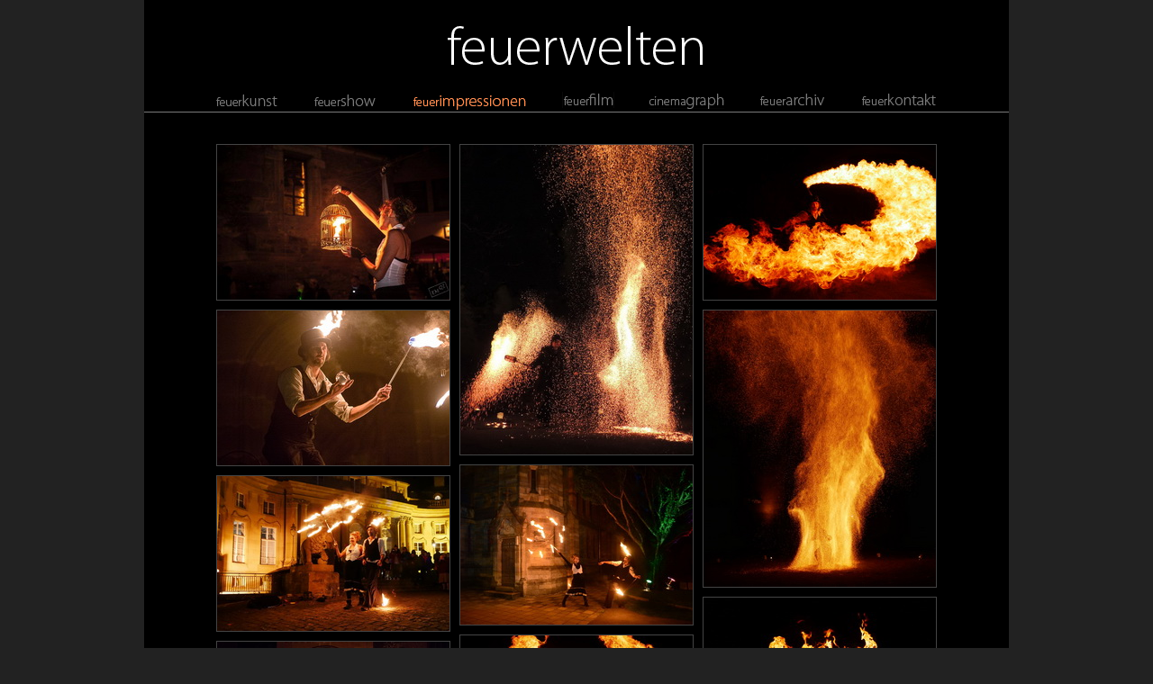

--- FILE ---
content_type: text/html
request_url: http://www.feuerwelten.net/impr.html
body_size: 5520
content:
<!DOCTYPE html PUBLIC "-//W3C//DTD XHTML 1.0 Transitional//EN" "http://www.w3.org/TR/xhtml1/DTD/xhtml1-transitional.dtd">
<html xmlns="http://www.w3.org/1999/xhtml">
<head>
<meta http-equiv="Content-Type" content="text/html; charset=utf-8" />

<title>feuerwelten - Feuershow, Feuerkunst Stuttgart - Impressionen</title>
<meta name="description" content="leuchtende Welten - Feuerkunst und Feuerperformance">
<meta name="keywords" content="feuerwelten,Feuershow,Feuerkunst,Feuerperformance,Stuttgart,Poi">
<meta name="author" content="feuerwelten">
<meta name="robots" content="index, follow">

<meta name="viewport" content="width=960">


<link href="css/feuerwelten.css" rel="stylesheet" type="text/css" />
<link rel="shortcut icon" type="image/x-icon" href="favicon.ico" />


<script
language="JavaScript">
<!--

/* Bilder vorladen Navigation */
nav1= new Image();
nav1.src = "img/nav/kunst1.png"
nav2= new Image();
nav2.src = "img/nav/impr1.png"
nav3= new Image();
nav3.src = "img/nav/show1.png"
nav4= new Image();
nav4.src = "img/nav/film1.png"
nav5= new Image();
nav5.src = "img/nav/cinemagraph1.png"
nav6= new Image();
nav6.src = "img/nav/arch1.png"
nav7= new Image();
nav7.src = "img/nav/kontakt1.png"
foot1= new Image();
foot1.src = "img/nav/impressum1.png"
foot2= new Image();
foot2.src = "img/nav/kont1.png"
foot3= new Image();
foot3.src = "img/nav/face1.png"
foot4= new Image();
foot4.src = "img/nav/vim1.png"
foot5= new Image();
foot5.src = "img/nav/yout1.png"
//-->
</script>



<script type="text/javascript" src="http://code.jquery.com/jquery-1.11.0.min.js"></script>

<script src="http://cdnjs.cloudflare.com/ajax/libs/jquery/2.1.3/jquery.min.js"></script>
    <script>
    window.paceOptions = {
        restartOnPushState: false
    }
    </script>
<script src="http://cdnjs.cloudflare.com/ajax/libs/pace/1.0.2/pace.min.js"></script>





<script>
window.mobileAndTabletcheck = function() {
  var check = false;
  (function(a){if(/(android|bb\d+|meego).+mobile|avantgo|bada\/|blackberry|blazer|compal|elaine|fennec|hiptop|iemobile|ip(hone|od)|iris|kindle|lge |maemo|midp|mmp|mobile.+firefox|netfront|opera m(ob|in)i|palm( os)?|phone|p(ixi|re)\/|plucker|pocket|psp|series(4|6)0|symbian|treo|up\.(browser|link)|vodafone|wap|windows ce|xda|xiino|android|ipad|playbook|silk/i.test(a)||/1207|6310|6590|3gso|4thp|50[1-6]i|770s|802s|a wa|abac|ac(er|oo|s\-)|ai(ko|rn)|al(av|ca|co)|amoi|an(ex|ny|yw)|aptu|ar(ch|go)|as(te|us)|attw|au(di|\-m|r |s )|avan|be(ck|ll|nq)|bi(lb|rd)|bl(ac|az)|br(e|v)w|bumb|bw\-(n|u)|c55\/|capi|ccwa|cdm\-|cell|chtm|cldc|cmd\-|co(mp|nd)|craw|da(it|ll|ng)|dbte|dc\-s|devi|dica|dmob|do(c|p)o|ds(12|\-d)|el(49|ai)|em(l2|ul)|er(ic|k0)|esl8|ez([4-7]0|os|wa|ze)|fetc|fly(\-|_)|g1 u|g560|gene|gf\-5|g\-mo|go(\.w|od)|gr(ad|un)|haie|hcit|hd\-(m|p|t)|hei\-|hi(pt|ta)|hp( i|ip)|hs\-c|ht(c(\-| |_|a|g|p|s|t)|tp)|hu(aw|tc)|i\-(20|go|ma)|i230|iac( |\-|\/)|ibro|idea|ig01|ikom|im1k|inno|ipaq|iris|ja(t|v)a|jbro|jemu|jigs|kddi|keji|kgt( |\/)|klon|kpt |kwc\-|kyo(c|k)|le(no|xi)|lg( g|\/(k|l|u)|50|54|\-[a-w])|libw|lynx|m1\-w|m3ga|m50\/|ma(te|ui|xo)|mc(01|21|ca)|m\-cr|me(rc|ri)|mi(o8|oa|ts)|mmef|mo(01|02|bi|de|do|t(\-| |o|v)|zz)|mt(50|p1|v )|mwbp|mywa|n10[0-2]|n20[2-3]|n30(0|2)|n50(0|2|5)|n7(0(0|1)|10)|ne((c|m)\-|on|tf|wf|wg|wt)|nok(6|i)|nzph|o2im|op(ti|wv)|oran|owg1|p800|pan(a|d|t)|pdxg|pg(13|\-([1-8]|c))|phil|pire|pl(ay|uc)|pn\-2|po(ck|rt|se)|prox|psio|pt\-g|qa\-a|qc(07|12|21|32|60|\-[2-7]|i\-)|qtek|r380|r600|raks|rim9|ro(ve|zo)|s55\/|sa(ge|ma|mm|ms|ny|va)|sc(01|h\-|oo|p\-)|sdk\/|se(c(\-|0|1)|47|mc|nd|ri)|sgh\-|shar|sie(\-|m)|sk\-0|sl(45|id)|sm(al|ar|b3|it|t5)|so(ft|ny)|sp(01|h\-|v\-|v )|sy(01|mb)|t2(18|50)|t6(00|10|18)|ta(gt|lk)|tcl\-|tdg\-|tel(i|m)|tim\-|t\-mo|to(pl|sh)|ts(70|m\-|m3|m5)|tx\-9|up(\.b|g1|si)|utst|v400|v750|veri|vi(rg|te)|vk(40|5[0-3]|\-v)|vm40|voda|vulc|vx(52|53|60|61|70|80|81|83|85|98)|w3c(\-| )|webc|whit|wi(g |nc|nw)|wmlb|wonu|x700|yas\-|your|zeto|zte\-/i.test(a.substr(0,4))) check = true;})(navigator.userAgent||navigator.vendor||window.opera);
  return check;
};
</script>






<link rel="stylesheet" type="text/css" href="css/lightview/lightview.css" />


<link rel="stylesheet" href="css/photoswipe/photoswipe.css">
<link rel="stylesheet" href="css/photoswipe/default-skin/default-skin.css">

 
</head>

<body class="feuerimp">

<div id="noscrolldiv">
<div id="frame">

<!-- Header -->

  <div id="head"><a href="index.html"><img src="img/nav/feuerwelten.png" alt="feuerwelten" width="287" height="51" /></a></div>
  
  <!-- Navigationsleiste -->
  
   <div id="navi">
  
    <div id="kunst"><a href="feuerkunst.html" onmouseover="nav1.src='img/nav/kunst1.png';" onmouseout="nav1.src='img/nav/kunst.png';">
                    <img src="img/nav/kunst.png" alt="feuerkunst" name="nav1" width="71"height="18" border="0"> </a> </div>
    <div id="show"><a href="feuershow.html" onmouseover="nav2.src='img/nav/show1.png';" onmouseout="nav2.src='img/nav/show.png';">
                    <img src="img/nav/show.png" alt="feuershow" name="nav2" width="72"height="18" border="0" /> </a> </div>
    <div id="impr"><a href="impr.html">
                    <img src="img/nav/impr1.png" alt="feuerimpressionen" name="nav3" width="129"height="20" border="0" /> </a> </div>
    <div id="film"><a href="feuerfilm.html" onmouseover="nav4.src='img/nav/film1.png';" onmouseout="nav4.src='img/nav/film.png';">
                    <img src="img/nav/film.png" alt="feuerfilm" name="nav4" width="58"height="18" border="0" /> </a> </div>
    <div id="cinema"><a href="cinemagraph.html" onmouseover="nav5.src='img/nav/cinemagraph1.png';" onmouseout=   "nav5.src='img/nav/cinemagraph.png';">
                    <img src="img/nav/cinemagraph.png" alt="cinemagraph" name="nav5" width="84"height="19" border="0" /> </a> </div> 
    <div id="arch"><a href="feuershow-archiv.html" onmouseover="nav6.src='img/nav/arch1.png';" onmouseout="nav6.src='img/nav/arch.png';">
                    <img src="img/nav/arch.png" alt="feuerarchiv" name="nav6" width="75"height="18" border="0" /> </a> </div>
    <div id="kontakt"><a href="kontakt.html" onmouseover="nav7.src='img/nav/kontakt1.png';" onmouseout="nav7.src='img/nav/kontakt.png';">
                    <img src="img/nav/kontakt.png" alt="feuerkontakt" name="nav7" width="86"height="18" border="0" /> </a> </div>
                    
    <div id="line"><img src="img/nav/line.png" width="960" height="1" /></div>  
  </div>
   <!-- Ende Navigationsleiste -->
   <!-- Ende Header -->
   
   
   
   <!-- Content -->
   
    <div class="gallery">

<script> 

var scrollDiv = document.createElement("div");
    scrollDiv.style.visibility = "hidden";
    scrollDiv.style.width = "100px";
    scrollDiv.style.msOverflowStyle = "scrollbar"; // needed for WinJS apps
	scrollDiv.style.overflow = "scroll";
document.body.appendChild(scrollDiv);

// Get the scrollbar width
var scrollbarWidth = scrollDiv.offsetWidth - scrollDiv.clientWidth;

// Delete the DIV 
document.body.removeChild(scrollDiv);




function disablescroll (){ $('body').css('overflow', 'hidden');
                      $('#noscrolldiv').css('padding-right', scrollbarWidth+'px');
					}
  
function enablescroll (){ $('body').css('overflow', '');
                    $('#noscrolldiv').css('padding-right', '0px');
			     }
    
  
</script>



  <div id="gal-li">

             <figure> <a href="Galerie/feuerwelten-feuerkunst-reutlingen.jpg"  data-size= "800x532"  class="lightview"  data-lightview-group="1"  data-lightview-caption="Foto: EMQI" data-lightview-group-options="border: { size: 1, color: '#666', opacity: 1}, radius: 0, slideshow: false, padding:0, background: '#111', overlay: {background: '#111',  opacity: .90}, onHide: function() {enablescroll()}, onShow: function() {disablescroll()}" > <img src="Galerie/thumbnail/feuerwelten-feuerkunst-reutlingen-thumb.jpg"  width="258" class="db" /></a></figure>   <div class="space"></div>
             <figure> <a href="Galerie/feuerwelten-feuerkunst-schwaebisch-hall.jpg"  data-size= "1000x667"  class="lightview"  data-lightview-group="1"  data-lightview-caption="Foto: Sören Spieckermann" > <img src="Galerie/thumbnail/feuerwelten-feuerkunst-schwaebisch-hall-thumb.jpg"  width="258" class="db" /></a></figure>   <div class="space"></div>
             <figure> <a href="Galerie/feuerwelten-walkingact-monrepos.jpg"  data-size= "1200x800"  class="lightview"  data-lightview-group="1" > <img src="Galerie/thumbnail/feuerwelten-walkingact-monrepos-thumb.jpg"  width="258" class="db" /></a></figure>   <div class="space"></div>
             <figure> <a href="Galerie/feuerwelten-feuershow-schwaebisch-hall.jpg"  data-size= "1200x800"  class="lightview"  data-lightview-group="1" > <img src="Galerie/thumbnail/feuerwelten-feuershow-schwaebisch-hall-thumb.jpg"  width="258" class="db" /></a></figure>   <div class="space"></div>
             <figure> <a href="Galerie/feuerwelten-feuerkunst-kulturnacht-reutlingen.jpg"  data-size= "1000x1385"  class="lightview"  data-lightview-group="1"  data-lightview-caption="Foto: Markus Niethammer" > <img src="Galerie/thumbnail/feuerwelten-feuerkunst-kulturnacht-reutlingen-thumb.jpg"  width="258" class="db" /></a></figure>   <div class="space"></div>
             <figure> <a href="Galerie/feuerfluegel.jpg"  data-size= "1200x913"  class="lightview"  data-lightview-group="1" > <img src="Galerie/thumbnail/feuerfluegel-thumb.jpg"  width="258" class="db" /></a></figure>   <div class="space"></div>
             <figure> <a href="Galerie/feuerwelten-feuershow-funkenzauber-2.jpg"  data-size= "750x1000"  class="lightview"  data-lightview-group="1" > <img src="Galerie/thumbnail/feuerwelten-feuershow-funkenzauber-2-thumb.jpg"  width="258" class="db" /></a></figure>   <div class="space"></div>
             <figure> <a href="Galerie/feuerwelten-1.jpg"  data-size= "1000x667"  class="lightview"  data-lightview-group="1"  data-lightview-caption="Foto: Sören Spieckermann" > <img src="Galerie/thumbnail/feuerwelten-1-thumb.jpg"  width="258" class="db" /></a></figure>   <div class="space"></div>
             <figure> <a href="Galerie/feuerwelten-kulturnacht-reutlingen.jpg"  data-size= "1098x768"  class="lightview"  data-lightview-group="1"  data-lightview-caption="Foto: Andreas Martin" > <img src="Galerie/thumbnail/feuerwelten-kulturnacht-reutlingen-thumb.jpg"  width="258" class="db" /></a></figure>   <div class="space"></div>
             <figure> <a href="Galerie/feuerwelten-funkenzauber.jpg"  data-size= "1200x900"  class="lightview"  data-lightview-group="1" > <img src="Galerie/thumbnail/feuerwelten-funkenzauber-thumb.jpg"  width="258" class="db" /></a></figure>   <div class="space"></div>
             <figure> <a href="Galerie/feuerwelten-feuershow.jpg"  data-size= "1000x667"  class="lightview"  data-lightview-group="1"  data-lightview-caption="Foto: Sören Spieckermann" > <img src="Galerie/thumbnail/feuerwelten-feuershow-thumb.jpg"  width="258" class="db" /></a></figure>   <div class="space"></div>
             <figure> <a href="Galerie/feuerwelten-lithuanina.jpg"  data-size= "1200x801"  class="lightview"  data-lightview-group="1" > <img src="Galerie/thumbnail/feuerwelten-lithuanina-thumb.jpg"  width="258" class="db" /></a></figure>   <div class="space"></div>
             <figure> <a href="Galerie/feuerwelten-spiral.jpg"  data-size= "1200x728"  class="lightview"  data-lightview-group="1"  data-lightview-caption="Foto: Hannah Sauer" > <img src="Galerie/thumbnail/feuerwelten-spiral-thumb.jpg"  width="258" class="db" /></a></figure>   <div class="space"></div>
             <figure> <a href="Galerie/feuerwelten-feuerkunst.jpg"  data-size= "1200x900"  class="lightview"  data-lightview-group="1" > <img src="Galerie/thumbnail/feuerwelten-feuerkunst-thumb.jpg"  width="258" class="db" /></a></figure>   <div class="space"></div>
             <figure> <a href="Galerie/feuerwelten-3.jpg"  data-size= "750x1000"  class="lightview"  data-lightview-group="1" > <img src="Galerie/thumbnail/feuerwelten-3-thumb.jpg"  width="258" class="db" /></a></figure>   <div class="space"></div>
             <figure> <a href="Galerie/feuerwelten-schwaebisch-hall-1.jpg"  data-size= "1200x800"  class="lightview"  data-lightview-group="1"  data-lightview-caption="Foto: Sören Spieckermann" > <img src="Galerie/thumbnail/feuerwelten-schwaebisch-hall-1-thumb.jpg"  width="258" class="db" /></a></figure>   <div class="space"></div>
             <figure> <a href="Galerie/feuerwelten-schwaebisch-hall-2.jpg"  data-size= "1000x667"  class="lightview"  data-lightview-group="1"  data-lightview-caption="Foto: Sören Spieckermann" > <img src="Galerie/thumbnail/feuerwelten-schwaebisch-hall-2-thumb.jpg"  width="258" class="db" /></a></figure>   <div class="space"></div>
             <figure> <a href="Galerie/feuerwelten-feuershow-eppingen.jpg"  data-size= "1200x801"  class="lightview"  data-lightview-group="1"  data-lightview-caption="Foto: Konrad Plank" > <img src="Galerie/thumbnail/feuerwelten-feuershow-eppingen-thumb.jpg"  width="258" class="db" /></a></figure>   <div class="space"></div>
             <figure> <a href="Galerie/feuerwelten-lightpainting.jpg"  data-size= "1200x900"  class="lightview"  data-lightview-group="1" > <img src="Galerie/thumbnail/feuerwelten-lightpainting-thumb.jpg"  width="258" class="db" /></a></figure>   <div class="space"></div>
             <figure> <a href="Galerie/feuerwelten-4.jpg"  data-size= "1000x667"  class="lightview"  data-lightview-group="1"  data-lightview-caption="Foto: Sören Spieckermann" > <img src="Galerie/thumbnail/feuerwelten-4-thumb.jpg"  width="258" class="db" /></a></figure>   <div class="space"></div>
             <figure> <a href="Galerie/feuerwelten-lightpainting-2.jpg"  data-size= "1200x900"  class="lightview"  data-lightview-group="1" > <img src="Galerie/thumbnail/feuerwelten-lightpainting-2-thumb.jpg"  width="258" class="db" /></a></figure>   <div class="space"></div>

   </div>


  <div id="gal-mi"> 

             <figure> <a href="Galerie/feuerwelten-feuershow-funkenzauber.jpg"  data-size= "750x1000"  class="lightview"  data-lightview-group="1" > <img src="Galerie/thumbnail/feuerwelten-feuershow-funkenzauber-thumb.jpg"  width="258" class="db" /></a></figure>   <div class="space"></div>
             <figure> <a href="Galerie/feuerwelten-reutlinger-kulturnacht.jpg"  data-size= "1104x758"  class="lightview"  data-lightview-group="1" > <img src="Galerie/thumbnail/feuerwelten-reutlinger-kulturnacht-thumb.jpg"  width="258" class="db" /></a></figure>   <div class="space"></div>
             <figure> <a href="Galerie/feuerwelten-big flames.jpg"  data-size= "1200x801"  class="lightview"  data-lightview-group="1" > <img src="Galerie/thumbnail/feuerwelten-big flames-thumb.jpg"  width="258" class="db" /></a></figure>   <div class="space"></div>
             <figure> <a href="Galerie/feuerwelten-feuershow-big.jpg"  data-size= "949x1266"  class="lightview"  data-lightview-group="1" > <img src="Galerie/thumbnail/feuerwelten-feuershow-big-thumb.jpg"  width="258" class="db" /></a></figure>   <div class="space"></div>
             <figure> <a href="Galerie/feuerwelten-licht.jpg"  data-size= "1200x900"  class="lightview"  data-lightview-group="1" > <img src="Galerie/thumbnail/feuerwelten-licht-thumb.jpg"  width="258" class="db" /></a></figure>   <div class="space"></div>
             <figure> <a href="Galerie/feuerwelten-5.jpg"  data-size= "1000x667"  class="lightview"  data-lightview-group="1"  data-lightview-caption="Foto: Sören Spieckermann" > <img src="Galerie/thumbnail/feuerwelten-5-thumb.jpg"  width="258" class="db" /></a></figure>   <div class="space"></div>
             <figure> <a href="Galerie/feuerwelten-feuershow-funken.jpg"  data-size= "1200x1769"  class="lightview"  data-lightview-group="1"  data-lightview-caption="Foto: Die Bührers" > <img src="Galerie/thumbnail/feuerwelten-feuershow-funken-thumb.jpg"  width="258" class="db" /></a></figure>   <div class="space"></div>
             <figure> <a href="Galerie/feuerwelten-show-schwaebisch-hall.jpg"  data-size= "1200x800"  class="lightview"  data-lightview-group="1" > <img src="Galerie/thumbnail/feuerwelten-show-schwaebisch-hall-thumb.jpg"  width="258" class="db" /></a></figure>   <div class="space"></div>
             <figure> <a href="Galerie/feuerwelten-6.jpg"  data-size= "1200x795"  class="lightview"  data-lightview-group="1"  data-lightview-caption="Foto: Andreas Martin" > <img src="Galerie/thumbnail/feuerwelten-6-thumb.jpg"  width="258" class="db" /></a></figure>   <div class="space"></div>
             <figure> <a href="Galerie/feuerfaecher.jpg"  data-size= "1200x800"  class="lightview"  data-lightview-group="1"  data-lightview-caption="Foto: Sören Spieckermann" > <img src="Galerie/thumbnail/feuerfaecher-thumb.jpg"  width="258" class="db" /></a></figure>   <div class="space"></div>
             <figure> <a href="Galerie/funkenzauber.jpg"  data-size= "1000x667"  class="lightview"  data-lightview-group="1"  data-lightview-caption="Foto: Sören Spieckermann" > <img src="Galerie/thumbnail/funkenzauber-thumb.jpg"  width="258" class="db" /></a></figure>   <div class="space"></div>
             <figure> <a href="Galerie/feuerwelten-phoenix.jpg"  data-size= "675x900"  class="lightview"  data-lightview-group="1"  data-lightview-caption="Foto: A. Michel" > <img src="Galerie/thumbnail/feuerwelten-phoenix-thumb.jpg"  width="258" class="db" /></a></figure>   <div class="space"></div>
             <figure> <a href="Galerie/feuerwelten-feuershow-reutlinger-kulturnacht.jpg"  data-size= "1200x795"  class="lightview"  data-lightview-group="1"  data-lightview-caption="Foto: Andreas Martin" > <img src="Galerie/thumbnail/feuerwelten-feuershow-reutlinger-kulturnacht-thumb.jpg"  width="258" class="db" /></a></figure>   <div class="space"></div>
             <figure> <a href="Galerie/feuerwelten-7.jpg"  data-size= "1200x800"  class="lightview"  data-lightview-group="1"  data-lightview-caption="Foto: Sören Spieckermann" > <img src="Galerie/thumbnail/feuerwelten-7-thumb.jpg"  width="258" class="db" /></a></figure>   <div class="space"></div>
             <figure> <a href="Galerie/feuerkreis.jpg"  data-size= "1200x897"  class="lightview"  data-lightview-group="1" > <img src="Galerie/thumbnail/feuerkreis-thumb.jpg"  width="258" class="db" /></a></figure>   <div class="space"></div>
             <figure> <a href="Galerie/feuerwelten-spiralsun.jpg"  data-size= "1200x800"  class="lightview"  data-lightview-group="1" > <img src="Galerie/thumbnail/feuerwelten-spiralsun-thumb.jpg"  width="258" class="db" /></a></figure>   <div class="space"></div>
             <figure> <a href="Galerie/feuerwelten-shadow.jpg"  data-size= "1200x857"  class="lightview"  data-lightview-group="1" > <img src="Galerie/thumbnail/feuerwelten-shadow-thumb.jpg"  width="258" class="db" /></a></figure>   <div class="space"></div>
             <figure> <a href="Galerie/feuerwelten-feuerfaecher-2.jpg"  data-size= "1200x800"  class="lightview"  data-lightview-group="1"  data-lightview-caption="Foto: Sören Spieckermann" > <img src="Galerie/thumbnail/feuerwelten-feuerfaecher-2-thumb.jpg"  width="258" class="db" /></a></figure>   <div class="space"></div>
             <figure> <a href="Galerie/feuerwelten-9.jpg"  data-size= "866x650"  class="lightview"  data-lightview-group="1" > <img src="Galerie/thumbnail/feuerwelten-9-thumb.jpg"  width="258" class="db" /></a></figure>   <div class="space"></div>
             <figure> <a href="Galerie/feuerwelten-feuerskulptur.jpg"  data-size= "1000x667"  class="lightview"  data-lightview-group="1" > <img src="Galerie/thumbnail/feuerwelten-feuerskulptur-thumb.jpg"  width="258" class="db" /></a></figure>   <div class="space"></div>

   </div>


  <div id="gal-re"> 

             <figure> <a href="Galerie/feuerwelten-feuerschweif.jpg"  data-size= "1200x722"  class="lightview"  data-lightview-group="1" > <img src="Galerie/thumbnail/feuerwelten-feuerschweif-thumb.jpg"  width="258" class="db" /></a></figure>   <div class="space"></div>
             <figure> <a href="Galerie/feuerwelten-funkenturm.jpg"  data-size= "841x1000"  class="lightview"  data-lightview-group="1" > <img src="Galerie/thumbnail/feuerwelten-funkenturm-thumb.jpg"  width="258" class="db" /></a></figure>   <div class="space"></div>
             <figure> <a href="Galerie/hochzeit-feuerherz.jpg"  data-size= "1200x821"  class="lightview"  data-lightview-group="1" > <img src="Galerie/thumbnail/hochzeit-feuerherz-thumb.jpg"  width="258" class="db" /></a></figure>   <div class="space"></div>
             <figure> <a href="Galerie/feuerwelten-feuershow-monrepos.jpg"  data-size= "1200x800"  class="lightview"  data-lightview-group="1" > <img src="Galerie/thumbnail/feuerwelten-feuershow-monrepos-thumb.jpg"  width="258" class="db" /></a></figure>   <div class="space"></div>
             <figure> <a href="Galerie/feuerwelten-13.jpg"  data-size= "1200x480"  class="lightview"  data-lightview-group="1" > <img src="Galerie/thumbnail/feuerwelten-13-thumb.jpg"  width="258" class="db" /></a></figure>   <div class="space"></div>
             <figure> <a href="Galerie/feuerwelten-walkingact.jpg"  data-size= "1010x681"  class="lightview"  data-lightview-group="1"  data-lightview-caption="Foto: Andreas Martin" > <img src="Galerie/thumbnail/feuerwelten-walkingact-thumb.jpg"  width="258" class="db" /></a></figure>   <div class="space"></div>
             <figure> <a href="Galerie/feuerwelten-10.jpg"  data-size= "1200x787"  class="lightview"  data-lightview-group="1" > <img src="Galerie/thumbnail/feuerwelten-10-thumb.jpg"  width="258" class="db" /></a></figure>   <div class="space"></div>
             <figure> <a href="Galerie/Feuerwelten-Feuertheater.jpg"  data-size= "1200x800"  class="lightview"  data-lightview-group="1" > <img src="Galerie/thumbnail/Feuerwelten-Feuertheater-thumb.jpg"  width="258" class="db" /></a></figure>   <div class="space"></div>
             <figure> <a href="Galerie/feuerwelten-feuerflocken.jpg"  data-size= "920x664"  class="lightview"  data-lightview-group="1"  data-lightview-caption="Foto: Markus Niethammer" > <img src="Galerie/thumbnail/feuerwelten-feuerflocken-thumb.jpg"  width="258" class="db" /></a></figure>   <div class="space"></div>
             <figure> <a href="Galerie/feuerwelten-show-funkenzauber.jpg"  data-size= "1200x900"  class="lightview"  data-lightview-group="1" > <img src="Galerie/thumbnail/feuerwelten-show-funkenzauber-thumb.jpg"  width="258" class="db" /></a></figure>   <div class="space"></div>
             <figure> <a href="Galerie/feuerwelten-reutlingen-feuershow.jpg"  data-size= "783x587"  class="lightview"  data-lightview-group="1"  data-lightview-caption="Foto: Andreas Martin" > <img src="Galerie/thumbnail/feuerwelten-reutlingen-feuershow-thumb.jpg"  width="258" class="db" /></a></figure>   <div class="space"></div>
             <figure> <a href="Galerie/feuerwelten-eule.jpg"  data-size= "424x736"  class="lightview"  data-lightview-group="1" > <img src="Galerie/thumbnail/feuerwelten-eule-thumb.jpg"  width="258" class="db" /></a></figure>   <div class="space"></div>
             <figure> <a href="Galerie/feuerwelten-brennende-zahl.jpg"  data-size= "1200x900"  class="lightview"  data-lightview-group="1" > <img src="Galerie/thumbnail/feuerwelten-brennende-zahl-thumb.jpg"  width="258" class="db" /></a></figure>   <div class="space"></div>
             <figure> <a href="Galerie/feuerwelten-phoenix-con.jpg"  data-size= "1030x458"  class="lightview"  data-lightview-group="1" > <img src="Galerie/thumbnail/feuerwelten-phoenix-con-thumb.jpg"  width="258" class="db" /></a></figure>   <div class="space"></div>
             <figure> <a href="Galerie/feuerwelten-show-schwaebisch-hall-2.jpg"  data-size= "955x636"  class="lightview"  data-lightview-group="1" > <img src="Galerie/thumbnail/feuerwelten-show-schwaebisch-hall-2-thumb.jpg"  width="258" class="db" /></a></figure>   <div class="space"></div>
             <figure> <a href="Galerie/feuerwelten-feuerhoop.jpg"  data-size= "960x641"  class="lightview"  data-lightview-group="1" > <img src="Galerie/thumbnail/feuerwelten-feuerhoop-thumb.jpg"  width="258" class="db" /></a></figure>   <div class="space"></div>
             <figure> <a href="Galerie/feuerwelten-11.jpg"  data-size= "800x530"  class="lightview"  data-lightview-group="1" > <img src="Galerie/thumbnail/feuerwelten-11-thumb.jpg"  width="258" class="db" /></a></figure>   <div class="space"></div>
             <figure> <a href="Galerie/feuerwelten-12.jpg"  data-size= "1200x800"  class="lightview"  data-lightview-group="1"  data-lightview-caption="Foto: Sören Spieckermann" > <img src="Galerie/thumbnail/feuerwelten-12-thumb.jpg"  width="258" class="db" /></a></figure>   <div class="space"></div>
             <figure> <a href="Galerie/feuerwelten-show-eppingen.jpg"  data-size= "991x638"  class="lightview"  data-lightview-group="1" > <img src="Galerie/thumbnail/feuerwelten-show-eppingen-thumb.jpg"  width="258" class="db" /></a></figure>   <div class="space"></div>
             <figure> <a href="Galerie/feuerwelten-feuerskulpturen.jpg"  data-size= "1200x800"  class="lightview"  data-lightview-group="1" > <img src="Galerie/thumbnail/feuerwelten-feuerskulpturen-thumb.jpg"  width="258" class="db" /></a></figure>   <div class="space"></div>
             <figure> <a href="Galerie/feuerwelten-show-wagenhallen.jpg"  data-size= "1200x781"  class="lightview"  data-lightview-group="1" > <img src="Galerie/thumbnail/feuerwelten-show-wagenhallen-thumb.jpg"  width="258" class="db" /></a></figure>   <div class="space"></div>
             <figure> <a href="Galerie/feuerwelten-feuerbuugeng.jpg"  data-size= "1200x797"  class="lightview"  data-lightview-group="1" > <img src="Galerie/thumbnail/feuerwelten-feuerbuugeng-thumb.jpg"  width="258" class="db" /></a></figure>   <div class="space"></div>
             <figure> <a href="Galerie/feuerwelten-dragonstab.jpg"  data-size= "1200x800"  class="lightview"  data-lightview-group="1"  data-lightview-caption="Foto: Sören Spieckermann" > <img src="Galerie/thumbnail/feuerwelten-dragonstab-thumb.jpg"  width="258" class="db" /></a></figure>   <div class="space"></div>

         

   </div>






     
    </div> 
  
     
   
    
    <!-- Ende Content -->
     
     <!-- Fussleiste -->
     
     <div id="fuss">     
     <img src="img/nav/line.png" width="960" height="1" />
     
     <div id="fuss-impres">
     <a href="impressum.html" onmouseover="foot1.src='img/nav/impressum1.png';" onmouseout="foot1.src='img/nav/impressum.png';"> 
     <img src="img/nav/impressum.png" name="foot1" width="81" height="18" alt="impressum" /></a></div>
     
     <div id="fuss-kont">
     <a href="kontakt.html" onmouseover="foot2.src='img/nav/kont1.png';" onmouseout="foot2.src='img/nav/kont.png';">
     <img src="img/nav/kont.png" name="foot2" width="57" height="18" alt="kontakt" /></a></div>
     
     <div id="fuss-face"> 
     <a href="https://www.facebook.com/feuerwelten" target="_blank" onmouseover="foot3.src='img/nav/face1.png';" onmouseout="foot3.src='img/nav/face.png';">
     <img src="img/nav/face.png" name="foot3" width="70" height="18" alt="facebook" /></a></div>
     
     <div id="fuss-insta">
     <a href="https://www.instagram.com/feuerwelten" target="_blank" onmouseover="foot4.src='img/nav/insta1.png';" onmouseout="foot4.src='img/nav/insta.png';">
     <img src="img/nav/insta.png" name="foot4" width="73" height="18" alt="instagram" /></a></div>
     
     <div id="fuss-vim">
     <a href="https://vimeo.com/feuerwelten" target="_blank" onmouseover="foot5.src='img/nav/vim1.png';" onmouseout="foot5.src='img/nav/vim.png';">
     <img src="img/nav/vim.png" name="foot5" width="49" height="18" alt="vimeo" /></a></div>
     
     <div id="fuss-yout"> 
     <a href="http://www.youtube.com/user/feuerwelten" target="_blank" onmouseover="foot6.src='img/nav/yout1.png';" onmouseout="foot6.src='img/nav/yout.png';">
     <img src="img/nav/yout.png" name="foot6" width="62" height="18" alt="youtube" /></a></div>
     
     </div>
  <!-- Ende Fussleiste -->
       
 

</div>


<!-- Root element of PhotoSwipe. Must have class pswp. -->

<div class="pswp" tabindex="-1" role="dialog" aria-hidden="true">

    <div class="pswp__bg"></div>
    <div class="pswp__scroll-wrap">

        <div class="pswp__container">
            <div class="pswp__item"></div>
            <div class="pswp__item"></div>
            <div class="pswp__item"></div>
        </div>

        <div class="pswp__ui pswp__ui--hidden">

            <div class="pswp__top-bar">

                <div class="pswp__counter"></div>

                <button class="pswp__button pswp__button--close" title="Close (Esc)"></button>
                <button class="pswp__button pswp__button--share" title="Share"></button>
                <button class="pswp__button pswp__button--fs" title="Toggle fullscreen"></button>
                <button class="pswp__button pswp__button--zoom" title="Zoom in/out"></button>

                <div class="pswp__preloader">
                    <div class="pswp__preloader__icn">
                      <div class="pswp__preloader__cut">
                        <div class="pswp__preloader__donut"></div>
                      </div>
                    </div>
                </div>
            </div>

            <div class="pswp__share-modal pswp__share-modal--hidden pswp__single-tap">
                <div class="pswp__share-tooltip"></div> 
            </div>

            <button class="pswp__button pswp__button--arrow--left" title="Previous (arrow left)">
            </button>

            <button class="pswp__button pswp__button--arrow--right" title="Next (arrow right)">
            </button>

            <div class="pswp__caption">
                <div class="pswp__caption__center"></div>
            </div>
        </div>
    </div>
</div>




<span id="PhotoswipeJS"></span>

<script>

function loadJS(fileName) {
	var ObjectElement = document.createElement("script");
	ObjectElement.setAttribute("type", "text/javascript");
	ObjectElement.setAttribute("src", fileName);
	document.getElementsByTagName("head")[0].appendChild(ObjectElement);
}

function loadJSId(fileName) {
	var ObjectElement = document.createElement("script");
	ObjectElement.setAttribute("type", "text/javascript");
	ObjectElement.setAttribute("src", fileName);
    document.getElementById("PhotoswipeJS").appendChild(ObjectElement);  
	
}






var mobile = window.mobileAndTabletcheck();

if (mobile) { 
      
		loadJSId("js/photoswipe/photoswipe.min.js");
		loadJSId("js/photoswipe/photoswipe-ui-default.min.js");
		loadJSId("js/photoswipe/gallery-script.js");
		
		
} else {
	
        loadJS("js/spinners/spinners.min.js");
        loadJS("js/lightview/lightview.js");
 
};

</script>


</body>
</html>


--- FILE ---
content_type: text/css
request_url: http://www.feuerwelten.net/css/feuerwelten.css
body_size: 1212
content:
@charset "utf-8";
/* CSS Document */

html {
	height: 100%;
}
body {
	width: 100%;
	height: 100%;
	margin: 0;
	padding: 0;
	text-align: center;
	background-color: #222;
    overflow-y: scroll;
	font-family: Verdana, Geneva, Arial, sans-serif;
	font-size: 13px;
	font-style: normal;
	line-height: 18px;
	color: #666;
	text-align: left;
	
	}
a:link {
	color: #666;
	text-decoration: none;
}
a:visited { 
    color:#666;     
}
a:active { 
    color:#999; 
}
a:hover { 
    color:#999; 
}

#frame {
	margin: 0 auto;
	background-color: #000;
	width: 960px;
	text-align: left;
	position: relative;
	min-height: 100%;
	overflow: auto;
	
}

figure {
    display: block;
    margin-top: 0px;
    margin-bottom: 0px;
    margin-left: 0px;
    margin-right: 0px;
}


/* Seitenlängen */

.feuerkunst {
}
.feuerkunst #frame {
	height: 1650px;
}
.feuerkunst #fuss {
	position: absolute;
	top: 1600px;
}

.feuerimp {
}
.feuerimp #frame {
	height: 4850px;
}
.feuerimp #fuss {
	position: absolute;
	top: 4800px;
}

.feuershow {
}
.feuershow #frame {
	height: 2310px;
}
.feuershow #fuss {
	position: absolute;
	top: 2260px;
}

.feuerfilm {
}
.feuerfilm #frame {
	height: 1590px;
}
.feuerfilm #fuss {
	position: absolute;
	top: 1540px;
}

.cinemagraph {
}
.cinemagraph #frame {
	height: 1720px;
}
.cinemagraph #fuss {
	position: absolute;
	top: 1670px;
}



.feuerarchiv {
}
.feuerarchiv #frame {
	height: 3950px;
}
.feuerarchiv #fuss {
	position: absolute;
	top: 3900px;
}

.feuerkontakt {
}
.feuerkontakt #frame {
	height: 1190px;
}
.feuerkontakt #fuss {
	position: absolute;
	top: 1140px;
}

.index {
}
.index #frame {
	height: 1720px;
}
.index #fuss {
	position: absolute;
	top: 1670px;
}


.impressum {
}
.impressum #frame {
	height: 5000px;
}


/*header + Navigation*/


#head {
	position: absolute;
	top: 27px;
	width: 0px;
	left: 336px;
}
#navi {
	position: absolute;
	top: 102px;
	font-size: 9px;
}
#kunst {
	position: absolute;
	left: 78px;
	top: 0;
}
#show {
	position: absolute;
	left: 187px;
	top: 0;
}
#impr {
	left: 297px;
	position: absolute;
	top: 0;
}
#film {
	position: absolute;
	left: 464px;
	top: 0;
}
#arch {
	position: absolute;
	left: 682px;
	top: 0;
}
#cinema {
	position: absolute;
	left: 560px;
	top: 0;
}
#kontakt {
	position: absolute;
	left: 795px;
	top: 0;
}
#line {
	position: absolute;
	top: 22px;
}


/*Fussleiste*/

#fuss-impres {
	position: absolute;
	left: 180px;
	top: 4px;
}
#fuss-kont {
	position: absolute;
	left: 305px;
	top: 4px;
}
#fuss-face {
	position: absolute;
	left: 406px;
	top: 4px;
}
#fuss-insta {
	position: absolute;
	left: 520px;
	top: 4px;
}
#fuss-vim {
	position: absolute;
	left: 637px;
	top: 4px;
}
#fuss-yout {
	position: absolute;
	left: 730px;
	top: 4px;
}


/* Seiteninhalt */

#bild-oben {
	position: absolute;
	left: 80px;
	top: 160px;
}
#gr {
	font-size: 130%;
}




/*Feuerkunst*/
/*Feuershow*/
/*Feuereeferenz*/

#tabelle {
	text-align: left;
	width: 960px;
	position: absolute;
	top: 510px;
}

#text-l {
	text-align: left;
	width: 280px;
	margin-right: 20px;
	
}
#text-r {
	text-align: left;
	width: 280px;
	margin-left: 20px;
	
}
#bild-l {
	margin-right: 20px;
}
#bild-r {
	margin-left: 20px;
}

#text-space {
	height : 40px;
}
#im-space {
	height : 60px;
}

/*Feuerimpressionen - Galerie*/


#gal-li {
	position: absolute;
	left: 80px;
	top: 160px;
	width: 222px;
}
#gal-mi {
	position: absolute;
	left: 350px;
	top: 160px;
	width: 222;
}
#gal-re {
	position: absolute;
	width: 222px;
	top: 160px;
	left: 620px;
}
.space {
	height: 10px;
}
.db {
	border-style: solid;
	border-color: #444;
	border-width: 1px;
}
a:hover .db  {
	border-color: #666;
}


/*Feuerfilm*/

#video-tab {
	position: absolute;
	left: 100px;
	top: 160px;
	width: 760px;
	font-size: 15px;
	
}

#video-cell {
	width: 354px;
	height: 270px;
	text-align: center;
	position: relative;
}
#video-space {
	height : 10px;
}

/*Feuerkontakt*/

#text-kontakt {
	text-align: left;
	width: 310px;
	position: absolute;
	left: 500px;
	top: 165px;
}

#kontakt-bild {
	position: absolute;
	top: 138px;
	left: 96px;
}


/*cinemagraph*/

#cinemagraph-vid {
	position: absolute;
	top: 160px;
	width: 100%;
	text-align:center;
	}
#cinemagraph-space {
	height: 40px;
	}


/*Impressum*/

#text-impressum {
	position: absolute;
	left: 80px;
	top: 160px;
	text-align: left;
	}
#impressum {width: 301px;
}
#datenschutz {width: 800px;
}


